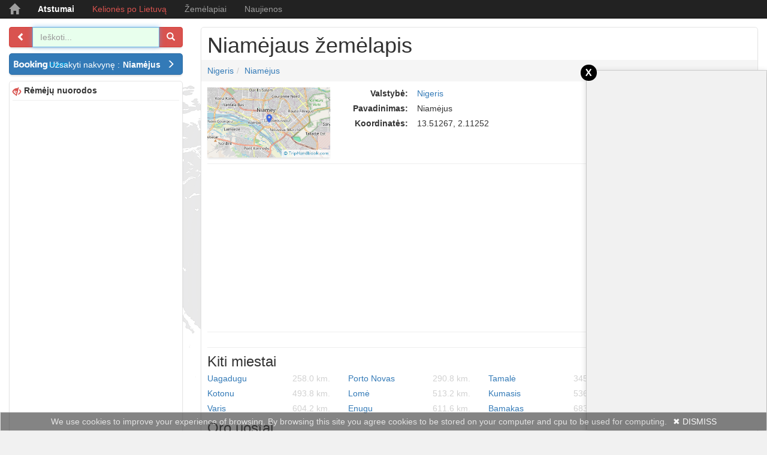

--- FILE ---
content_type: text/html; charset=UTF-8
request_url: https://zemelapis.lt/zemelapiai/niamejus
body_size: 6860
content:
<!DOCTYPE html><html lang="lt"><head><meta http-equiv="content-type" content="text/html; charset=utf-8" /><title>Niamėjus | Zemelapis.lt</title><meta name="description" content="Lietuvos, europos ir pasaulio Niamėjus." /><meta name="keywords" content="Niamėjus" /><meta name="viewport" content="width=device-width, initial-scale=1, shrink-to-fit=no"><meta name="robots" content="all" /><base href="https://zemelapis.lt" /><link rel="icon" href="/resources2/i/favicon.ico" type="image/x-icon" /><link rel="shortcut icon" href="/resources2/i/favicon.ico" type="image/x-icon" /><script async src="https://www.googletagmanager.com/gtag/js?id=G-83Q3E5FTEH"></script><script>window.dataLayer=window.dataLayer || []; function gtag(){dataLayer.push(arguments);} gtag('js', new Date()); gtag('config', 'G-83Q3E5FTEH');</script><link href="/resources2/c/bootstrap.min.css" rel="stylesheet" type="text/css" /><link href="/resources2/c/helper.css?20260118" rel="stylesheet" type="text/css" /><link href="/resources2/c/s.css?2026011811" rel="stylesheet" type="text/css" /><meta property="og:site_name" content="Žemėlapis"/><meta property="og:title" content="Niamėjus | Zemelapis.lt"/><meta property="og:description" content="Lietuvos, europos ir pasaulio Niamėjus."/><meta property="og:image" content="https://zemelapis.lt/resources2/i/custom/facebook.png"/><meta property="og:image:url" content="https://zemelapis.lt/resources2/i/custom/facebook.png"/><meta property="og:image:width" content="589"/><meta property="og:image:height" content="589"/><script type="application/ld+json">{"@context": "https://schema.org", "@type": "WebSite", "name": "Žemėlapis", "url": "https://Zemelapis.lt"}</script><link rel="manifest" href="/manifest.json"><script>if ('serviceWorker' in navigator) {window.addEventListener("load", ()=>{navigator.serviceWorker.register("/resources2/j/service-worker.js"); console.log("Service worker registered. Success");});} else {console.log("Service worker not registered.");};</script><script src="/resources2/j/jquery.min.js"></script><script src="/resources2/j/bootstrap.min.js" async defer="defer"></script></head><body><nav class="navbar navbar-inverse navbar-fixed-top"><div class="container"><div class="navbar-header"><button type="button" class="navbar-toggle collapsed" data-toggle="collapse" data-target="#navbar" aria-expanded="false" aria-controls="navbar"><span class="sr-only">Toggle navigation</span><span class="icon-bar"></span><span class="icon-bar"></span><span class="icon-bar"></span></button><a class="navbar-brand t-t-c" href="/" title="zemelapis.lt"><span class="glyphicon glyphicon-home" aria-hidden="true"></span></a></div><div id="navbar" class="collapse navbar-collapse"><ul class="nav navbar-nav"><li class=""><a href="/atstumai" title="Atstumai" class="c-wi f-b">Atstumai</a></li><li class=""><a href="https://triphandbook.com/lt" class="color-redi" target="_blank" rel="nofollow" title="Kelionės po Lietuvą">Kelionės po Lietuvą</a></li><li class=""><a href="/zemelapiai" title="Žemėlapiai">Žemėlapiai</a></li><li class=""><a href="http://blog.zemelapis.lt" title="Naujienos">Naujienos</a></li></ul></div></div></nav><div id="map"></div><div id="wrapper" class="pos-a"><div class="container pos-r"><div class="row"><div class="col-sm-3"><div class="box bsh-b-g bg-w p-0 m-10_0 pos-r b-n" style="overflow: visible !important;"><form id="frmSearch" onsubmit="return false;" action="get"><div class="input-group input-group-md"><span class="input-group-btn"><button class="btn btn-danger btn-list" type="button" title="Rodyti/slėpti turinį"><span class="glyphicon glyphicon glyphicon-chevron-left" aria-hidden="true"></span></button></span><input id="search" name="search" onclick="window.location='/'" type="text" class="form-control" placeholder="Ieškoti..." autofocus autocomplete="off" /><span class="input-group-btn"><button class="btn btn-danger" type="submit" id="btnSearch" title="Ieškoti"><span class="glyphicon glyphicon-search" aria-hidden="true"></span></button></span></div></form></div><div class="box bsh-b-g bg-w p-0 m-10_0 pos-r b-n"><div class="btn-group-vertical col-xs-12 col-sm-12 p-0" role="group"><a class="btn btn-primary booking-com t-a-r" href="https://www.booking.com/searchresults.html?aid=346338&lang=lt&label=zemelapis.lt_button_top_left/zemelapiai/niamejus&latitude=13.51267&longitude=2.11252&radius=50" rel="nofollow" target="_blank" title="Viešbučių rezervavimas">Užsakyti nakvynę :<strong class="m-l5">Niamėjus</strong><span class="glyphicon glyphicon-menu-right m-l10 m-t3" aria-hidden="true"></span></a><a class="btn btn-primary aff booking-com d-ni t-a-r f-b" href="/viesbuciai" rel="nofollow" target="_blank" title="Viešbučių paieška žemėlapyje">Užsakyti nakvynę:<strong class="m-l5">-</strong><span class="glyphicon glyphicon-menu-right m-l10 m-t3" aria-hidden="true"></span><span class="glyphicon glyphicon-menu-right m-t3" aria-hidden="true"></span></a><a class="btn btn-success triphandbook-com t-a-r d-ni f-b" onclick="goToTripHandbook()" title="Žiūrėti ką galiu aplankyti">Lankytinos vietos<span class="numberCircle" id="place-counter">?</span><span class="glyphicon glyphicon-menu-right m-l10 m-t3" aria-hidden="true"></span><span class="glyphicon glyphicon-menu-right m-t3" aria-hidden="true"></span></a><style type="text/css">.numberCircle {border-radius: 50%; width: 28px; height: 22px; padding: 3px; background: #000; border: 2px solid black; color: white; text-align: center; font: 12px Arial, sans-serif; font-weight: bold; display: inline-block; margin-left:10px;}</style><a class="btn btn-warning t-a-r d-ni copy-clipboard f-b" onclick="copyToClipboard(document.location.href)" title="Kopijuoti maršruto nuorodą">Kopijuoti maršruto nuorodą<span class="glyphicon glyphicon-link m-l10 m-t3" aria-hidden="true"></span></a></div></div><script>function copyToClipboard(text) {var aux=document.createElement("input"); aux.setAttribute("value", text); document.body.appendChild(aux); aux.select(); document.execCommand("copy"); document.body.removeChild(aux); alert('Maršruto nuoroda nukopijuota: \n\r' + text);} function goToTripHandbook(){var query=[]; var url='https://triphandbook.com/lt/loading/'; $(document).find('input[name=search]').each(function(){var val=$(this).val(); if (val) query.push(val);}); url=url + query.join('-'); window.open(url, "_blank");};</script><div class="box bsh-b-g bg-w m-10_0 pos-r p-5"><strong><button class="btn btn-default b-n color-red glyphicon glyphicon-eye-close p-0 p-r5" type="button"></button>Rėmėjų nuorodos</strong><hr class="m-5_0" /><div class="row m-t5 m-b5"><div class="col-lg-12"><script async src="//pagead2.googlesyndication.com/pagead/js/adsbygoogle.js"></script><ins class="adsbygoogle" style="display:block" data-ad-client="ca-pub-5080135926233021" data-ad-slot="5104131304" data-ad-format="auto"></ins><script>(adsbygoogle=window.adsbygoogle || []).push({});</script></div></div></div></div><div class="col-sm-9"><div class="box bsh-b-g bg-w p-10 m-10_0 pos-r m-b40"><h1 class="m-t0 m-b0">Niamėjaus žemėlapis</h1><div class="row"><div class="col-xs-12 p-l0 p-r0"><ol class="breadcrumb m-b5 m-t5"><li class="f-c "><a href="/zemelapiai/nigeris" title="Nigeris">Nigeris</a></li><li class="f-c "><a href="/zemelapiai/niamejus" title="Niamėjus">Niamėjus</a></li></ol></div></div><div class="row"><div class="col-xs-12 col-sm-3"><img class="col-xs-12 col-sm-12 cur-p m-t5 m-b10 p-0 bsh-b-g img-fast hide-all" title="Rodyti tik žemėlapį" rel="/resources2/i/maps/niamejus.png" src="/resources2/i/pixel.png" alt="žemėlapis" /></div><div class="col-xs-12 col-sm-4"><div class="row m-t5"><strong class="col-xs-6 col-sm-5 t-a-r">Valstybė:</strong><a href="/zemelapiai/nigeris" class="t-a-l" title="Nigerio žemėlapis">Nigeris</a></div><div class="row m-t5"><strong class="col-xs-6 col-sm-5 t-a-r">Pavadinimas:</strong><span class="t-a-l">Niamėjus</span></div><div class="row m-t5"><strong class="col-xs-6 col-sm-5 t-a-r">Koordinatės:</strong><span class="t-a-l">13.51267, 2.11252</span></div></div><div class="col-xs-12 col-sm-2"></div><div class="col-xs-12 col-sm-3 t-a-c"></div></div><hr class="m-t0 m-b0" /><script async src="//pagead2.googlesyndication.com/pagead/js/adsbygoogle.js"></script><ins class="adsbygoogle" style="display:block" data-ad-client="ca-pub-5080135926233021" data-ad-slot="5104131304" data-ad-format="auto"></ins><script>(adsbygoogle=window.adsbygoogle || []).push({});</script><hr class="m-t0 m-b5" /><script src="https://www.booking.com/affiliate/prelanding_sdk"></script><div id="bookingAffiliateWidget_1cf071ac-b1d1-443f-b10b-36d78d33dcf3">&nbsp;</div><script>var zoom=9; var latitude=13.51267; var longitude=2.11252; (function () {var BookingAffiliateWidget=new Booking.AffiliateWidget({"iframeSettings": {"selector": "bookingAffiliateWidget_1cf071ac-b1d1-443f-b10b-36d78d33dcf3", "responsive": true}, "widgetSettings": {"ss": "", "latitude": latitude, "longitude": longitude, "zoom": 9, "customMarkerTitle": ""}});})();</script><hr class="m-t0 m-b5" /><h3 class="m-t10 m-b0">Kiti miestai</h3><div class="row"><a class="col-xs-6 col-sm-3 no-break o-h m-t5" href="/zemelapiai/uagadugu" title="Atstumas iki Uagadugu">Uagadugu<span class="f-r c-d1">258.0 km.</span></a><a class="col-xs-6 col-sm-3 no-break o-h m-t5" href="/zemelapiai/porto-novas" title="Atstumas iki Porto Novo">Porto Novas<span class="f-r c-d1">290.8 km.</span></a><a class="col-xs-6 col-sm-3 no-break o-h m-t5" href="/zemelapiai/tamale" title="Atstumas iki Tamalė">Tamalė<span class="f-r c-d1">345.9 km.</span></a><a class="col-xs-6 col-sm-3 no-break o-h m-t5" href="/zemelapiai/abudza" title="Atstumas iki Abudžos">Abudža<span class="f-r c-d1">476.8 km.</span></a><a class="col-xs-6 col-sm-3 no-break o-h m-t5" href="/zemelapiai/kotonu" title="Atstumas iki Kotonu">Kotonu<span class="f-r c-d1">493.8 km.</span></a><a class="col-xs-6 col-sm-3 no-break o-h m-t5" href="/zemelapiai/lome" title="Atstumas iki Lomės">Lomė<span class="f-r c-d1">513.2 km.</span></a><a class="col-xs-6 col-sm-3 no-break o-h m-t5" href="/zemelapiai/kumasis" title="Atstumas iki Kumasis">Kumasis<span class="f-r c-d1">536.6 km.</span></a><a class="col-xs-6 col-sm-3 no-break o-h m-t5" href="/zemelapiai/akra" title="Atstumas iki Akros">Akra<span class="f-r c-d1">571.8 km.</span></a><a class="col-xs-6 col-sm-3 no-break o-h m-t5" href="/zemelapiai/varis" title="Atstumas iki Varis">Varis<span class="f-r c-d1">604.2 km.</span></a><a class="col-xs-6 col-sm-3 no-break o-h m-t5" href="/zemelapiai/enugu" title="Atstumas iki Enugu">Enugu<span class="f-r c-d1">611.6 km.</span></a><a class="col-xs-6 col-sm-3 no-break o-h m-t5" href="/zemelapiai/bamakas" title="Atstumas iki Bamako">Bamakas<span class="f-r c-d1">683.1 km.</span></a><a class="col-xs-6 col-sm-3 no-break o-h m-t5" href="/zemelapiai/jamusukras" title="Atstumas iki Jamusukro">Jamusukras<span class="f-r c-d1">683.1 km.</span></a></div><h3 class="m-t10 m-b0">Oro uostai</h3><div class="row"><a class="col-xs-6 col-sm-3 no-break o-h m-t5" href="/zemelapiai/bamenda-oro-uostas" title="Atstumas iki Bamenda oro uostas ">Bamenda oro uostas<span class="f-r c-d1">750.7 km.</span></a><a class="col-xs-6 col-sm-3 no-break o-h m-t5" href="/zemelapiai/bafoussam-oro-uostas" title="Atstumas iki Bafoussam oro uostas ">Bafoussam oro uostas<span class="f-r c-d1">786.4 km.</span></a><a class="col-xs-6 col-sm-3 no-break o-h m-t5" href="/zemelapiai/foumban-nkounja-oro-uostas" title="Atstumas iki Foumban Nkounja oro uostas ">Foumban Nkounja oro uostas<span class="f-r c-d1">801.1 km.</span></a><a class="col-xs-6 col-sm-3 no-break o-h m-t5" href="/zemelapiai/garoua-tarptautinis-oro-uostas" title="Atstumas iki Garoua tarptautinis oro uostas ">Garoua tarptautinis oro uostas<span class="f-r c-d1">814.9 km.</span></a><a class="col-xs-6 col-sm-3 no-break o-h m-t5" href="/zemelapiai/douala-tarptautinis-oro-uostas" title="Atstumas iki Douala tarptautinis oro uostas ">Douala tarptautinis oro uostas<span class="f-r c-d1">837.0 km.</span></a><a class="col-xs-6 col-sm-3 no-break o-h m-t5" href="/zemelapiai/osvaldo-vieira-tarptautinis-oro-uostas" title="Atstumas iki Osvaldo Vieira tarptautinis oro uostas ">Osvaldo Vieira tarptautinis oro uostas<span class="f-r c-d1">1,202.3 km.</span></a><a class="col-xs-6 col-sm-3 no-break o-h m-t5" href="/zemelapiai/ouarzazate-oro-uostas" title="Atstumas iki Ouarzazate oro uostas ">Ouarzazate oro uostas<span class="f-r c-d1">1,333.6 km.</span></a><a class="col-xs-6 col-sm-3 no-break o-h m-t5" href="/zemelapiai/bouarfa-oro-uostas" title="Atstumas iki Bouarfa oro uostas ">Bouarfa oro uostas<span class="f-r c-d1">1,338.0 km.</span></a><a class="col-xs-6 col-sm-3 no-break o-h m-t5" href="/zemelapiai/tan-tan-oro-uostas" title="Atstumas iki Tan Tan oro uostas ">Tan Tan oro uostas<span class="f-r c-d1">1,338.5 km.</span></a><a class="col-xs-6 col-sm-3 no-break o-h m-t5" href="/zemelapiai/moulay-ali-cherif-oro-uostas" title="Atstumas iki Moulay Ali Cherif oro uostas ">Moulay Ali Cherif oro uostas<span class="f-r c-d1">1,338.7 km.</span></a><a class="col-xs-6 col-sm-3 no-break o-h m-t5" href="/zemelapiai/al-massira-oro-uostas" title="Atstumas iki Al Massira oro uostas ">Al Massira oro uostas<span class="f-r c-d1">1,374.4 km.</span></a><a class="col-xs-6 col-sm-3 no-break o-h m-t5" href="/zemelapiai/menara-oro-uostas" title="Atstumas iki Menara oro uostas ">Menara oro uostas<span class="f-r c-d1">1,405.9 km.</span></a></div><div class="row m-t5"><p class="p-t5 m-l10 t-a-c">Lietuvos, europos ir pasaulio Niamėjus.</p></div><script type="text/javascript">var place={lat: '13.51267', lng: '2.11252', zoom: 11, mapType:'G_NORMAL_MAP', latNE: '13.61329', lngNE: '2.41631', latSW: '13.41166', lngSW: '1.80862'};</script></div></div></div></div></div><nav class="navbar navbar-inverse navbar-fixed-bottom display-sm-none" style="z-index: 999; opacity: 0.6"><div class="container m-t5"><span class="c-d1">Žemėlapiai:&nbsp;</span><a class="m-r5" href="/zemelapiai/vilnius" title="Vilniaus zemelapis">Vilnius</a><a class="m-r5" href="/zemelapiai/kaunas" title="Kauno zemelapis">Kaunas</a><a class="m-r5" href="/zemelapiai/klaipeda" title="Klaipedos zemelapis">Klaipėda</a><a class="m-r5" href="/zemelapiai/siauliai" title="Siauliu zemelapis">Šiauliai</a><a class="m-r5" href="/zemelapiai/alytus" title="Alytaus zemelapis">Alytus</a><a class="m-r5" href="/zemelapiai/panevezys" title="Panevezio zemelapis">Panevėžys</a><a class="m-r5" href="https://skaiciuokle.lt" target="_blank" title="Skaiciuotuvas">Skaičiuotuvas</a><a class="m-r5" href="https://rodo.lt" target="_blank" title="TV Programa">TV Programa</a><a class="m-r5" href="https://sudoku.lt" target="_blank" title="Sudoku internetu">Sudoku</a><span class="pull-right c-d1"><span class="d-n cur-p" title="Žemėlapio centrinės koordinatės">@<input type="text" class="c-d1 m-r10 m-l5 cur-p" id="lat-lng" value="00.0000, 00.0000" /></span>&copy; 2026 zemelapis.lt</span></div><style>.cookie-block {position: fixed;left: 0;bottom: 0;width: 100%;display: none;border: solid 1px #d1d1d1;background: #323232;color: #d1d1d1;} .cookie-block div {display: block;margin: 5px 10px;text-align: center;} .cookie-block div a {color: #D6D6D6; display: inline-block; margin-left: 10px;} .cookie-block div a {color: white;}</style><div class="cookie-block"><div>We use cookies to improve your experience of browsing. By browsing this site you agree cookies to be stored on your computer and cpu to be used for computing.<a href="#" title="Dismiss">&#10006; DISMISS</a></div></div><script>var browsingPolicy={selBlock: $('.cookie-block'), selButton: $('.cookie-block a'), init: function() {var self=browsingPolicy; if (localStorage.hideBlock) return; self.show(); $(self.selButton).click(function(){self.hide(); localStorage.hideBlock=true; return false;});}, show: function() {var self=browsingPolicy; $(self.selBlock).fadeIn('slow');}, hide: function() {var self=browsingPolicy; $(self.selBlock).fadeOut('fast');}}; browsingPolicy.init();</script></nav><div class="modal fade" id="myModal" tabindex="-1" role="dialog" aria-hidden="true"><div class="modal-dialog" role="document"><div class="modal-content"><div class="modal-header text-danger"><h3 class="modal-title t-a-c" id="exampleModalLabel">Svarbus pranešimas</h3><button style="position: relative;top: -25px;" type="button" class="close" data-dismiss="modal" aria-label="Close"><span aria-hidden="true">&times;</span></button></div><div class="modal-body t-a-c">Paieškos paslauga yra<b class="m-l5">dalinai atjungta</b>.<br/>(<i>Galite ieškoti tik jau kt. žmonių surastus atstumus</i>)<br/>Rekomenduojame naudotis:<p class="t-a-c"><a class="m-0_5 f-b" href="https://triphandbook.com/lt/distances?utm_source=zemelapis.lt/atstumai&utm_medium=domain&utm_campaign=redirect" title="Atstumai tarp miestu" target="_blank">triphandbook.com</a><br/><a class="m-0_5 f-b" href="https://atstumai.lt" title="Atstumai" target="_blank">atstumai.lt</a></p>svetainėmis, kol nebus įjungta pilna paieška.<hr/><iframe style="width:100%" height="315" src="https://www.youtube.com/embed/Bhb4Lc9909s" allow="accelerometer; autoplay; encrypted-media; gyroscope; picture-in-picture" allowfullscreen></iframe>Norėdami sužinoti, kada bus išspręstos problemos sekite mus zemelapis.lt facebook paskyroje.<hr/><div class="fb-page" data-href="https://www.facebook.com/zemelapislt" data-small-header="true" data-adapt-container-width="true" data-hide-cover="false" data-show-facepile="true"><blockquote cite="https://www.facebook.com/zemelapislt" class="fb-xfbml-parse-ignore"><a href="https://www.facebook.com/zemelapislt">Zemelapis.lt</a></blockquote></div></div><div class="modal-footer"><button type="button" class="btn btn-danger" data-dismiss="modal">Uždaryti</button></div></div></div></div><script src="/resources2/j/ie10-viewport-bug-workaround.js" async defer="defer"></script><script src="https://maps.googleapis.com/maps/api/js?language=lt&amp;key="></script><script src="/xhr/minify/j/geo.map.v4.js?v2026011811"></script><script src="/resources2/j/j.js?v2026011811"></script><div id="fb-root"></div><script>(function(d, s, id) {var js, fjs=d.getElementsByTagName(s)[0]; if (d.getElementById(id)) return; js=d.createElement(s); js.id=id; js.src="//connect.facebook.net/en_US/sdk.js#xfbml=1&version=v2.3&appId=325757649895"; fjs.parentNode.insertBefore(js, fjs);}(document, 'script', 'facebook-jssdk'));</script><script>$(document).ready(function(){if (window.location.href.indexOf('oru-zemelapis')>0) {}}); $('div.box form, #map, img.hide-all').click(function() {$(document).trigger('map-load');}); $('input').keydown(function(){$(document).trigger('map-load');}); var loaded=false; $(document).on('map-load', null, function(){if (loaded===false) {if (typeof place !='undefined') {geo.map.init({id: 'map', lat: place.lat, lng: place.lng, mapTypeId: place.mapType, zoom: place.zoom, ext: {'zoom': true, 'overview': true, 'layers': true, 'directions': {'id': 'dir'}}}); if (typeof place.latNE !='undefined' && place.latNE !=0) {try {var bounds=null; bounds=new google.maps.LatLngBounds(); bounds.extend(new google.maps.LatLng(place.latNE, place.lngNE)); bounds.extend(new google.maps.LatLng(place.latSW, place.lngSW)); geo.map.fitBounds(bounds, 'map');} catch(e) {};}} else {geo.map.init({id: 'map', lat: '55.19141', lng: '24.25781', mapTypeId: 'ROADMAP', zoom: 7});} ; loaded=true;}});</script><link type="text/css" href="/xhr/minify/c/flags.css?20260118" rel="stylesheet" /><script>var adBlockEnabled=false; var testAd=document.createElement('div'); testAd.innerHTML='&nbsp;'; testAd.className='adsbox'; document.body.appendChild(testAd); window.setTimeout(function() {if (testAd.offsetHeight===0) {adBlockEnabled=true;} testAd.remove(); console.log('AdBlock Enabled? ', adBlockEnabled); if(typeof ga !=='undefined'){ga('send','event','adBlocker',adBlockEnabled,{'nonInteraction':1}); console.log('send event blocking ads');} else if(typeof _gaq !=='undefined'){_gaq.push(['_trackEvent','adBlocker',adBlockEnabled,undefined,undefined,true]);}}, 100);</script><script src="/xhr/minify/j/app.revocation.link.js"></script><style>._0x0 {position: fixed; bottom: -3px; width: 100%; text-align: center; pointer-events: none; background: transparent; z-index: 3;} ._0x0 .content {border:solid 1px #d8d8d8; border-width: 1px 1px 0 1px; display: inline-block; position: relative; pointer-events: auto; background: #f1f1f1;} ._0x0 .body {min-width: 100px; box-shadow: 1px 3px 10px 1px rgba(0,0,0,0.18); -webkit-box-shadow: 1px 3px 10px 1px rgba(0,0,0,0.18); -moz-box-shadow: 1px 3px 10px 1px rgba(0,0,0,0.18);} ._0x0 .close {width: 27px; height: 27px; border-radius: 64px; background-color: black; color:white; font-weight: normal; top: -10px; right: -10px; position: absolute; opacity: 1; visibility: visible; text-align: center;}</style><script>var ad0x0={types: ['300x250_left','300x250_right','728x90'], params: {'300x250_left': {'width':'300px','height':'250px','position':'left'}, '300x250_right': {'width':'300px','height':'250px','position':'right'}, '728x90': {'width':'728px','height':'90px','position':'center'}}, exec: function() {var self=ad0x0, rnd=Math.floor(Math.random() * self.types.length), params=self.params[self.types[rnd]]; $('._0x0 .body') .css('height', params.height) .css('width', params.width) .closest('._0x0') .css('text-align', params.position); if (params.position=='right') {console.log('right'); $('._0x0>.content>.close').css('left', '-10px');};}, is_mobile: function() {try{document.createEvent("TouchEvent"); return true;} catch(e){return false;}}};</script><div class="_0x0 d-n"><div class="content"><div class="body"><script async src="https://pagead2.googlesyndication.com/pagead/js/adsbygoogle.js?client=ca-pub-5080135926233021" crossorigin="anonymous"></script><ins class="adsbygoogle" style="display:block" data-ad-client="ca-pub-5080135926233021" data-ad-slot="2584162477" data-ad-format="auto" data-full-width-responsive="true"></ins></div><div style="" class="close" onclick="$(this).closest('._0x0').remove();">x</div></div></div><script>if (!ad0x0.is_mobile()) {$('._0x0').removeClass('d-n'); ad0x0.exec();} (adsbygoogle=window.adsbygoogle || []).push({});</script></body></html>

--- FILE ---
content_type: text/html; charset=utf-8
request_url: https://www.google.com/recaptcha/api2/aframe
body_size: 268
content:
<!DOCTYPE HTML><html><head><meta http-equiv="content-type" content="text/html; charset=UTF-8"></head><body><script nonce="siT54dgUF3Tf-3oUzq3ZWQ">/** Anti-fraud and anti-abuse applications only. See google.com/recaptcha */ try{var clients={'sodar':'https://pagead2.googlesyndication.com/pagead/sodar?'};window.addEventListener("message",function(a){try{if(a.source===window.parent){var b=JSON.parse(a.data);var c=clients[b['id']];if(c){var d=document.createElement('img');d.src=c+b['params']+'&rc='+(localStorage.getItem("rc::a")?sessionStorage.getItem("rc::b"):"");window.document.body.appendChild(d);sessionStorage.setItem("rc::e",parseInt(sessionStorage.getItem("rc::e")||0)+1);localStorage.setItem("rc::h",'1768729760301');}}}catch(b){}});window.parent.postMessage("_grecaptcha_ready", "*");}catch(b){}</script></body></html>

--- FILE ---
content_type: text/css
request_url: https://zemelapis.lt/resources2/c/helper.css?20260118
body_size: 1512
content:
/* ================== MARGIN ===================== */
.margin-0, .m-0 { margin: 0; }
.margin-0_5, .m-0_5 { margin: 0 5px; }
.margin-5, .m-5 { margin: 5px; }
.margin-5_0, .m-5_0 { margin: 5px 0; }
.margin-10_0, .m-10_0 { margin: 10px 0; }
.margin-X_0, .m-X_0i { margin-left: 0 !important; margin-right: 0 !important; }

.margin-top-10n, .m-t10n { margin-top: -10px; }
.margin-top-0, .m-t0 { margin-top: 0; }
.margin-top-3, .m-t3 { margin-top: 3px; }
.margin-top-5, .m-t5 { margin-top: 5px; }
.margin-top-10, .m-t10 { margin-top: 10px; }
.margin-top-20, .m-t20 { margin-top: 20px; }
.margin-top-30, .m-t30 { margin-top: 30px; }
.margin-top-40, .m-t40 { margin-top: 40px; }
.margin-top-50, .m-t50 { margin-top: 50px; }
.margin-top-80, .m-t80 { margin-top: 80px; }

.margin-right-0, .m-r0 { margin-right: 0; }
.margin-right-5, .m-r5 { margin-right: 5px; }
.margin-right-10, .m-r10 { margin-right: 10px; }

.margin-bottom-0, .m-b0 { margin-bottom: 0; }
.margin-bottom-5, .m-b5 { margin-bottom: 5px; }
.margin-bottom-10, .m-b10 { margin-bottom: 10px; }
.margin-bottom-40, .m-b40 { margin-bottom: 40px; }

.margin-left-0, .m-l0 { margin-left: 0; }
.margin-left-5, .m-l5 { margin-left: 5px; }
.margin-left-10, .m-l10 { margin-left: 10px; }
.margin-left-20, .m-l20 { margin-left: 20px; }
.margin-left-40, .m-l40 { margin-left: 40px; }
/* ================== PADDING =================== */

.padding-0, .p-0 { padding: 0; }
.padding-0-important, .p-b0i { padding-bottom: 0 !important; }
.padding-5, .p-5 { padding: 5px; }
.padding-10, .p-10 { padding: 10px; }
.padding-2_0, .p-2_0 { padding: 2px 0; }
.padding-5_0, .p-5_0 { padding: 5px 0; }
.padding-10_5, .p-10_5 { padding: 10px 5px; }
.padding-X_0, .p-X_0i { padding-left: 0 !important; padding-right: 0 !important; }

.padding-top-0, .p-t0 { padding-top: 0; }
.padding-top-5, .p-t5 { padding-top: 5px; }
.padding-top-10, .p-t10 { padding-top: 10px; }

.padding-right-0, .p-r0 { padding-right: 0; }
.padding-right-5, .p-r5 { padding-right: 5px; }
.padding-right-10, .p-r10 { padding-right: 10px; }
.padding-right-15, .p-r15 { padding-right: 15px; }
.padding-right-20, .p-r20 { padding-right: 20px; }

.padding-bottom-0, .p-b0 { padding-bottom: 0; }
.padding-bottom-5, .p-b5 { padding-bottom: 5px; }
.padding-bottom-10, .p-b10 { padding-bottom: 10px; }

.padding-left-0, .p-l0 { padding-left: 0; }
.padding-left-5, .p-l5 { padding-left: 5px; }
.padding-left-10, .p-l10 { padding-left: 10px; }
.padding-left-15, .p-l15 { padding-left: 15px; }

/* ================== DISPLAY ===================== */
.display-block, .d-b { display: block; }
.display-inline, .d-i { display: inline; }
.display-none, .d-n { display: none; }
.display-none-important, .d-ni { display: none !important; }
.visibility-hidden, .v-h { visibility: hidden }
.overflow-hidden, .o-h { overflow: hidden; }
.text-ellipse, .t-ell { text-overflow: ellipsis; overflow: hidden; white-space: nowrap; }
.z-index, .z-i { z-index: 999; }
.transparent, .trans { opacity: 0.6; filter: alpha(opacity=60); }

/* ================== TEXT ======================== */
.text-transform-capitilize, .t-t-c { text-transform: capitalize; }
.text-align-center, .t-a-c { text-align: center; }
.text-align-right, .t-a-r { text-align: right; }
.text-align-left, .t-a-l { text-align: left; }

.width-50p, .w-50p { width: 50%; }
.width-100p, .w-100p { width: 100%; }
.height-100p, .h-100p { height: 100%; }
.height-200, .h-200 { height: 200px; }
.height-400, .h-400 { height: 400px; }

.top-0, .t-0 { top: 0; }
.top-5, .t-5 { top: 5px; }
.top-10, .t-10 { top: 10px; }
.left-0, .l-0 { left: 0; }
.left-5, .l-5 { left: 5px; }
.right-0, .r-0 { right: 0; }
.bottom-0, .b-0 { bottom: 0; }

.background-white, .bg-white, .bg-w { background: white; }

.color-blue { color: #337ab7; }
.color-green, .c-g { color: #3D9400; }
.color-red { color: #d9534f; }
.color-red-important, .color-redi { color: #d9534f !important; }
.color-d1d1d1, .c-d1 { color: #d1d1d1; }
.color-d1d1d1-important, .c-d1i { color: #d1d1d1 !important; }
.color-white, .c-w { color: white; }
.color-white-important, .c-wi { color: white !important; }
.float-left, .f-l { float: left; }
.float-right, .f-r { float: right; }

.cursor-pointer, .cur-p { cursor: pointer; }

.position-relative, .pos-r { position: relative; }
.position-absolute, .pos-a { position: absolute; }

.box-shadow-bottom-grey, .bsh-b-g {
    -webkit-box-shadow: 0 3px 3px -1px rgba(0,0,0,0.12);
    -moz-box-shadow: 0 3px 3px -1px rgba(0,0,0,0.12);
    box-shadow: 0 3px 3px -1px rgba(0,0,0,0.12);
}

.box-shadow-top-grey, .bsh-t-g {
    -webkit-box-shadow: 0px 0px 3px rgba(0,0,0,.12);
    -moz-box-shadow: 0px 0px 3px rgba(0,0,0,.12);
    box-shadow: 0px 0px 3px rgba(0,0,0,.12);
}

.border-none, .b-n { border: none; }

.font-size-11, .fs-11, .s11 { font-size: 11px; }
.font-size-13, .fs-13, .s13 { font-size: 13px; }
.font-size-14, .fs-14, .s14 { font-size: 14px; }
.font-size-16, .fs-16, .s16 { font-size: 16px; }
.font-size-18, .fs-18, .s18 { font-size: 18px; }
.font-size-24, .fs-24, .s24 { font-size: 24px; }


.f-c, .capitilize { text-transform: capitalize; }

.font-weight-bold, .strong, .bold, .f-b { font-weight: bold; }
.font-weight-normal, .normal, .f-n { font-weight: normal; }

.no-wrap, .no-break { white-space: nowrap }
.vertical-align-top, .v-a-t { vertical-align: top; }


.no-bullet { list-style-type: none; }






/* ---- Resets ---- */
html, body { padding: 0; margin: 0; }
a { cursor: pointer; }
table { border: solid 1px #eee; }
table th { background: #eee; border: solid 1px #d1d1d1; }
.min-width-80, .m-w80 { min-width: 80px; }
.font-size-14, .fs-14 { font-size: 14px; }
.font-size-18, .fs-18 { font-size: 18px; line-height: 18px; }
.font-size-20, .fs-20 { font-size: 20px; line-height: 22px; }
.font-size-32, .fs-32 { font-size: 32px; line-height: 32px; }
input:focus { background: #e8ffed; }
.margin-bottom-20, .m-b20 { margin-bottom: 20px; }



/* ----- Responsiveness different styls ---- */
.text-xs-left { text-align: left; }
.text-xs-right { text-align: right; }
.text-xs-center { text-align: center; }
.text-xs-justify { text-align: justify; }

@media screen and (max-width: 768px) {
    .text-sm-left { text-align: left; }
    .text-sm-right { text-align: right; }
    .text-sm-center { text-align: center; }
    .text-sm-justify { text-align: justify; }
}

@media screen and (min-width: 768px) {
    .text-md-left { text-align: left; }
    .text-md-right { text-align: right; }
    .text-md-center { text-align: center; }
    .text-md-justify { text-align: justify; }
}

@media screen and (min-width: 1200px) {
    .text-lg-left { text-align: left; }
    .text-lg-right { text-align: right; }
    .text-lg-center { text-align: center; }
    .text-lg-justify { text-align: justify; }
}